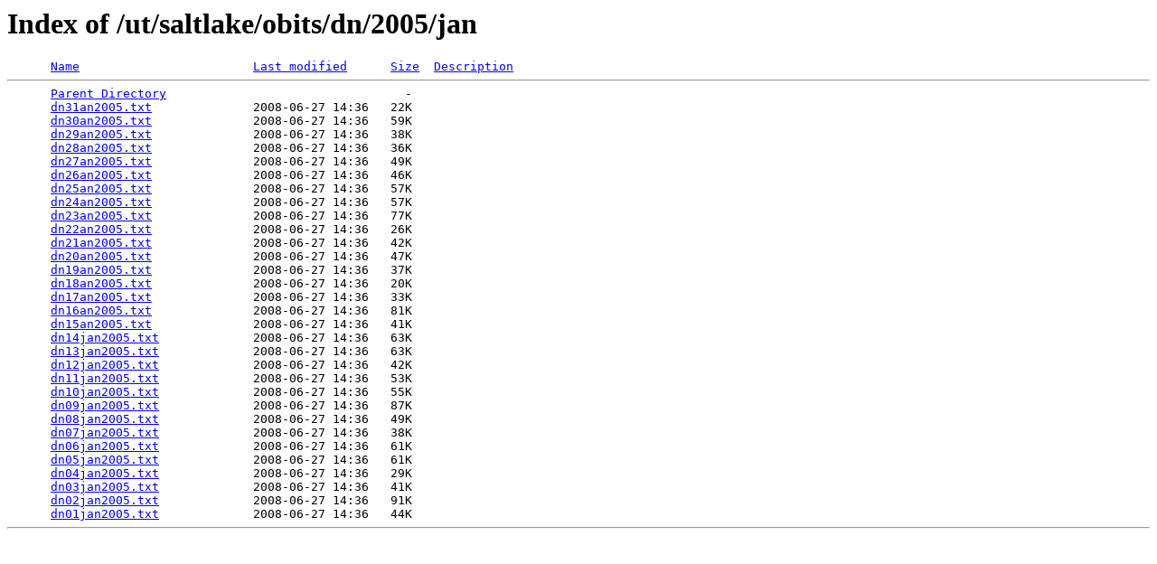

--- FILE ---
content_type: text/html;charset=ISO-8859-1
request_url: http://files.usgwarchives.net/ut/saltlake/obits/dn/2005/jan/?C=D;O=D
body_size: 562
content:
<!DOCTYPE HTML PUBLIC "-//W3C//DTD HTML 3.2 Final//EN">
<html>
 <head>
  <title>Index of /ut/saltlake/obits/dn/2005/jan</title>
 </head>
 <body>
<h1>Index of /ut/saltlake/obits/dn/2005/jan</h1>
<pre>      <a href="?C=N;O=A">Name</a>                        <a href="?C=M;O=A">Last modified</a>      <a href="?C=S;O=A">Size</a>  <a href="?C=D;O=A">Description</a><hr>      <a href="/ut/saltlake/obits/dn/2005/">Parent Directory</a>                                 -   
      <a href="dn31an2005.txt">dn31an2005.txt</a>              2008-06-27 14:36   22K  
      <a href="dn30an2005.txt">dn30an2005.txt</a>              2008-06-27 14:36   59K  
      <a href="dn29an2005.txt">dn29an2005.txt</a>              2008-06-27 14:36   38K  
      <a href="dn28an2005.txt">dn28an2005.txt</a>              2008-06-27 14:36   36K  
      <a href="dn27an2005.txt">dn27an2005.txt</a>              2008-06-27 14:36   49K  
      <a href="dn26an2005.txt">dn26an2005.txt</a>              2008-06-27 14:36   46K  
      <a href="dn25an2005.txt">dn25an2005.txt</a>              2008-06-27 14:36   57K  
      <a href="dn24an2005.txt">dn24an2005.txt</a>              2008-06-27 14:36   57K  
      <a href="dn23an2005.txt">dn23an2005.txt</a>              2008-06-27 14:36   77K  
      <a href="dn22an2005.txt">dn22an2005.txt</a>              2008-06-27 14:36   26K  
      <a href="dn21an2005.txt">dn21an2005.txt</a>              2008-06-27 14:36   42K  
      <a href="dn20an2005.txt">dn20an2005.txt</a>              2008-06-27 14:36   47K  
      <a href="dn19an2005.txt">dn19an2005.txt</a>              2008-06-27 14:36   37K  
      <a href="dn18an2005.txt">dn18an2005.txt</a>              2008-06-27 14:36   20K  
      <a href="dn17an2005.txt">dn17an2005.txt</a>              2008-06-27 14:36   33K  
      <a href="dn16an2005.txt">dn16an2005.txt</a>              2008-06-27 14:36   81K  
      <a href="dn15an2005.txt">dn15an2005.txt</a>              2008-06-27 14:36   41K  
      <a href="dn14jan2005.txt">dn14jan2005.txt</a>             2008-06-27 14:36   63K  
      <a href="dn13jan2005.txt">dn13jan2005.txt</a>             2008-06-27 14:36   63K  
      <a href="dn12jan2005.txt">dn12jan2005.txt</a>             2008-06-27 14:36   42K  
      <a href="dn11jan2005.txt">dn11jan2005.txt</a>             2008-06-27 14:36   53K  
      <a href="dn10jan2005.txt">dn10jan2005.txt</a>             2008-06-27 14:36   55K  
      <a href="dn09jan2005.txt">dn09jan2005.txt</a>             2008-06-27 14:36   87K  
      <a href="dn08jan2005.txt">dn08jan2005.txt</a>             2008-06-27 14:36   49K  
      <a href="dn07jan2005.txt">dn07jan2005.txt</a>             2008-06-27 14:36   38K  
      <a href="dn06jan2005.txt">dn06jan2005.txt</a>             2008-06-27 14:36   61K  
      <a href="dn05jan2005.txt">dn05jan2005.txt</a>             2008-06-27 14:36   61K  
      <a href="dn04jan2005.txt">dn04jan2005.txt</a>             2008-06-27 14:36   29K  
      <a href="dn03jan2005.txt">dn03jan2005.txt</a>             2008-06-27 14:36   41K  
      <a href="dn02jan2005.txt">dn02jan2005.txt</a>             2008-06-27 14:36   91K  
      <a href="dn01jan2005.txt">dn01jan2005.txt</a>             2008-06-27 14:36   44K  
<hr></pre>
</body></html>
